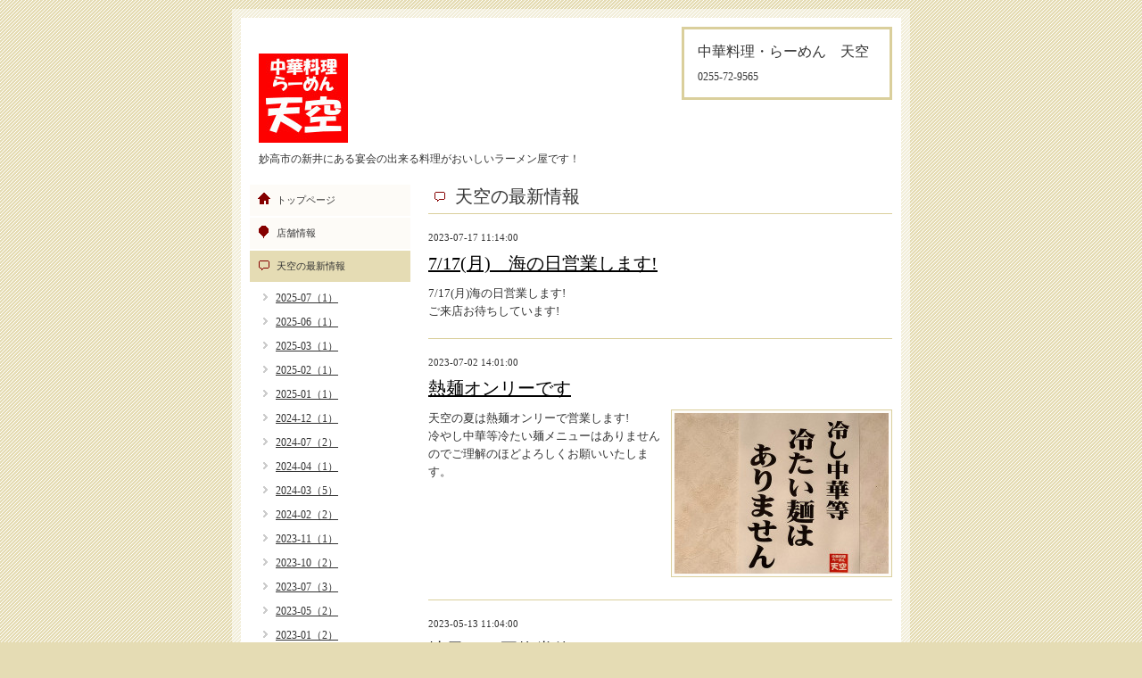

--- FILE ---
content_type: text/html; charset=utf-8
request_url: https://tenkuw.net/info/page/5
body_size: 3112
content:
<!DOCTYPE html PUBLIC "-//W3C//DTD XHTML 1.0 Transitional//EN" "http://www.w3.org/TR/xhtml1/DTD/xhtml1-transitional.dtd">
<html xmlns="http://www.w3.org/1999/xhtml" xml:lang="ja" lang="ja">
<head>
<meta http-equiv="Content-Type" content="text/html; charset=UTF-8" />
<title>中国料理・らーめん　天空の公式ホームページ - 天空の最新情報 &gt; 5ページ</title>
<meta name="keywords" content="中国酒房　天空,宴会,妙高,ラーメン,飲み放題,新井" />
<meta name="description" content="妙高市の新井にある宴会の出来る料理がおいしいラーメン屋です！" />
<meta http-equiv="content-style-type" content="text/css" />
<meta http-equiv="content-script-type" content="text/javascript" />

<link rel="alternate" type="application/rss+xml" title="中国料理・らーめん　天空の公式ホームページ / RSS" href="/feed.rss" />
<style type="text/css" media="all">@import "/style.css?50885-1447835583";</style>
<script type="text/javascript" src="/js/jquery.js"></script>
<script type="text/javascript" src="/js/tooltip.js"></script>
<script type="text/javascript" src="/js/thickbox.js"></script>
</head>

<body id="info">

<div id="wrapper">
<div id="wrapper_inner">

<!-- ヘッダー部分ここから // -->
<div id="header">
<div id="header_inner">

  <div class="shop_title">
    <div class="shop_rss"><a href="/feed.rss"><img src="/img/icon/rss.png" /></a></div>
    <div class="shop_name">中華料理・らーめん　天空</div>
    <div class="shop_tel">0255-72-9565</div>
  </div>

  <div class="site_title">
    <h1 class="site_logo"><a href="https://tenkuw.net"><img src='//cdn.goope.jp/7990/1901101318015w5q_s.jpg' alt='中国料理・らーめん　天空の公式ホームページ' /></a></h1>
    <div class="site_description">妙高市の新井にある宴会の出来る料理がおいしいラーメン屋です！</div>
  </div>

  <br class="clear" />

</div>
</div>
<!-- // ヘッダー部分ここまで -->


<div id="contents">
<div id="contents_inner">


  <!-- メイン部分ここから -->
  <div id="main">
  <div id="main_inner">

    


    
    <!----------------------------------------------

      ページ：インフォメーション

    ---------------------------------------------->
    <h2 class="page_title">天空の最新情報</h2>
    <div class="info_area">
    <div class="autopagerize_page_element">

      
      <div class="info">
        <div class="info_date">
          2023-07-17 11:14:00
        </div>
        <div class="info_title">
          <a href="/info/5253904">7/17(月)　海の日営業します!</a>
        </div>
        <div class="info_body">
          
          <p>7/17(月)海の日営業します!</p>
<p>ご来店お待ちしています!</p>
        <br class="clear" />
        </div>
      </div>
      
      <div class="info">
        <div class="info_date">
          2023-07-02 14:01:00
        </div>
        <div class="info_title">
          <a href="/info/5231419">熱麺オンリーです</a>
        </div>
        <div class="info_body">
          <a href='//cdn.goope.jp/7990/230702140139-64a104b3abece.jpg' class='thickbox'><img src='//cdn.goope.jp/7990/230702140139-64a104b3abece_m.jpg' alt='IMG20230701142007.jpg'/></a>
          <p>天空の夏は熱麺オンリーで営業します!</p>
<p>冷やし中華等冷たい麺メニューはありませんのでご理解のほどよろしくお願いいたします。</p>
        <br class="clear" />
        </div>
      </div>
      
      <div class="info">
        <div class="info_date">
          2023-05-13 11:04:00
        </div>
        <div class="info_title">
          <a href="/info/5149559">地元でお買物券使えます!</a>
        </div>
        <div class="info_body">
          <a href='//cdn.goope.jp/7990/230513110424-645ef02882ac5.jpg' class='thickbox'><img src='//cdn.goope.jp/7990/230513110424-645ef02882ac5_m.jpg' alt='IMG20230513105043.jpg'/></a>
          <p>妙高市のプレミアム商品券使えます。</p>
<p>らーめんランチ、ご家族でのお食事、各種会合・宴会にご利用くださいませ。</p>
<p>ご来店お待ちしています。</p>
        <br class="clear" />
        </div>
      </div>
      
      <div class="info">
        <div class="info_date">
          2023-05-09 09:25:00
        </div>
        <div class="info_title">
          <a href="/info/5143498">少しずつ元の日常に</a>
        </div>
        <div class="info_body">
          <a href='//cdn.goope.jp/7990/230509093033-64599429832ec.jpg' class='thickbox'><img src='//cdn.goope.jp/7990/230509093033-64599429832ec_m.jpg' alt='少しずつ元の日常に'/></a>
          <p>店内のアクリル板・ビニールカーテンを撤去させていただきました。</p>
<p>店内が広くなった気がします。</p>
<p>楽しいお食事の時間をお過ごしくださいませ。</p>
<p>なお当店におきましては、お客様ならびにスタッフのマスクの着用におきましては個人の判断とさせていただきます。</p>
<p>ご理解のほどよろしくお願いいたします。</p>
        <br class="clear" />
        </div>
      </div>
      
      <div class="info">
        <div class="info_date">
          2023-01-10 15:25:00
        </div>
        <div class="info_title">
          <a href="/info/4949083">新潟県使っ特!クーポン使えます</a>
        </div>
        <div class="info_body">
          <a href='//cdn.goope.jp/7990/230110152805-63bd0575c0806.jpg' class='thickbox'><img src='//cdn.goope.jp/7990/230110152805-63bd0575c0806_m.jpg' alt='新潟県使っ特!クーポン使えます'/></a>
          <p>全国旅行支援が再開されました。</p>
<p>天空でも新潟県使っ特クーポンが使えます。</p>
<p>ラーメンランチ、ちょい飲みにご利用くださいませ。</p>
<p>ご来店お待ちしています。</p>
        <br class="clear" />
        </div>
      </div>
      

    </div>
    </div>
    


    


    


    


    


    


    


    


    


    
      <div class="autopagerize_insert_before"></div>
      <div class="pager">
        <a href="/info/page/4" class='prev' rel='prev'>&#171;</a> <a href="/info">1</a>  <a href="/info/page/2">2</a>  <a href="/info/page/3">3</a>  <a href="/info/page/4">4</a>  <a href="/info/page/5" class='chk'>5</a> <a href="/info/page/6">6</a>  <a href="/info/page/7">7</a>  <a href="/info/page/8">8</a>  <a href="/info/page/9">9</a>  <a href="/info/page/10">10</a>  <a href="/info/page/11">...</a> <a href="/info/page/6" class='next' rel='next'>&#187;</a>
      </div>
    


  </div>
  </div>
  <!-- // メイン部分ここまで -->

</div>
</div>
<!-- // contents -->


<!-- ナビゲーション部分ここから // -->
<div id="navi">
<div id="navi_inner">
  <ul>
    
    <li><a href="/"  class="navi_top">トップページ</a></li>
    
    <li><a href="/about"  class="navi_about">店舗情報</a></li>
    
    <li><a href="/info"  class="navi_info active">天空の最新情報</a><ul class="sub_navi">
<li><a href='/info/2025-07'>2025-07（1）</a></li>
<li><a href='/info/2025-06'>2025-06（1）</a></li>
<li><a href='/info/2025-03'>2025-03（1）</a></li>
<li><a href='/info/2025-02'>2025-02（1）</a></li>
<li><a href='/info/2025-01'>2025-01（1）</a></li>
<li><a href='/info/2024-12'>2024-12（1）</a></li>
<li><a href='/info/2024-07'>2024-07（2）</a></li>
<li><a href='/info/2024-04'>2024-04（1）</a></li>
<li><a href='/info/2024-03'>2024-03（5）</a></li>
<li><a href='/info/2024-02'>2024-02（2）</a></li>
<li><a href='/info/2023-11'>2023-11（1）</a></li>
<li><a href='/info/2023-10'>2023-10（2）</a></li>
<li><a href='/info/2023-07'>2023-07（3）</a></li>
<li><a href='/info/2023-05'>2023-05（2）</a></li>
<li><a href='/info/2023-01'>2023-01（2）</a></li>
<li><a href='/info/2022-12'>2022-12（1）</a></li>
<li><a href='/info/2022-07'>2022-07（1）</a></li>
<li><a href='/info/2022-06'>2022-06（1）</a></li>
<li><a href='/info/2022-02'>2022-02（1）</a></li>
<li><a href='/info/2022-01'>2022-01（1）</a></li>
<li><a href='/info/2021-12'>2021-12（1）</a></li>
<li><a href='/info/2021-09'>2021-09（1）</a></li>
<li><a href='/info/2021-04'>2021-04（1）</a></li>
<li><a href='/info/2020-12'>2020-12（1）</a></li>
<li><a href='/info/2020-11'>2020-11（1）</a></li>
<li><a href='/info/2020-10'>2020-10（3）</a></li>
<li><a href='/info/2020-09'>2020-09（1）</a></li>
<li><a href='/info/2020-08'>2020-08（2）</a></li>
<li><a href='/info/2020-07'>2020-07（1）</a></li>
<li><a href='/info/2020-05'>2020-05（3）</a></li>
<li><a href='/info/2020-04'>2020-04（2）</a></li>
<li><a href='/info/2020-03'>2020-03（1）</a></li>
<li><a href='/info/2020-02'>2020-02（1）</a></li>
<li><a href='/info/2020-01'>2020-01（1）</a></li>
<li><a href='/info/2019-12'>2019-12（1）</a></li>
<li><a href='/info/2019-11'>2019-11（1）</a></li>
<li><a href='/info/2019-10'>2019-10（1）</a></li>
<li><a href='/info/2019-08'>2019-08（1）</a></li>
<li><a href='/info/2019-05'>2019-05（1）</a></li>
<li><a href='/info/2019-04'>2019-04（1）</a></li>
<li><a href='/info/2019-03'>2019-03（2）</a></li>
<li><a href='/info/2019-02'>2019-02（1）</a></li>
</ul>
</li>
    
    <li><a href="/photo"  class="navi_photo">お店の中はこんな感じです</a></li>
    
    <li><a href="/free/baitoboshuu"  class="navi_free free_408771">アルバイト募集中です！</a></li>
    
    <li><a href="/free/motikaeriramen"  class="navi_free free_345386">らーめん持ち帰りできます。</a></li>
    
    <li><a href="/free/motikaerityuukaryouri"  class="navi_free free_352456">17:30~は中華料理　持ち帰りできます!</a></li>
    
    <li><a href="/free/motikaeri"  class="navi_free free_15539">オードブルできます！</a></li>
    
    <li><a href="/free/enkai"  class="navi_free free_15522">宴会コース</a></li>
    
    <li><a href="/menu"  class="navi_menu">メニュー</a></li>
    
    <li><a href="/free/eigo2"  class="navi_free free_455838">ENGLSH MENU (11:30~14:00)</a></li>
    
    <li><a href="/free/eigo1"  class="navi_free free_455837">ENGLISH MENU (17:30~21:00)</a></li>
    
    <li><a href="/free/englishdrink"  class="navi_free free_481187">ENGLISH MENU (Drink)</a></li>
    
    <li><a href="/free/goyoyaku"  class="navi_free free_16883">ご予約はこちら</a></li>
    
    <li><a href="/recruit"  class="navi_recruit">求人ページ</a></li>
    
  </ul>
  <br class="clear" />
</div>
<!-- ナビゲーションパーツここから // -->

<!-- // ナビゲーションパーツここまで -->
</div>
<!-- // ナビゲーション部分ここまで -->


<!-- サイドバー部分ここから // -->
<div id="sidebar">
<div id="sidebar_inner">

  <div class="today_area">
    <div class="today_title">2025.11.02 Sunday</div>
    
  </div>

  <div class="qr_area">
    <div class="qr_title">携帯サイト</div>
    <div class="qr_img"><img src="//r.goope.jp/qr/tenkuw"width="100" height="100" /></div>
  </div>

  <div class="counter_area">
    <div class="counter_title">カウンター</div>
    <div class="counter_today">
      Today: <span class="num">251</span>
    </div>
    <div class="counter_yesterday">
      Yesterday: <span class="num">281</span>
    </div>
    <div class="counter_total">
      Total: <span class="num">855920</span>
    </div>
  </div>

</div>
</div>
<!-- // サイドバー部分ここまで -->


<!-- フッター部分ここから // -->
<div id="footer">
<div id="footer_inner">

  <div class="copyright">
    &copy;2025 <a href="https://tenkuw.net">中華料理・らーめん　天空</a>. All Rights Reserved.
  </div>

  <div class="powered"></div>
  
  <br class="clear" />

</div>
</div>
<!-- // フッター部分ここまで -->

</div>
</div>

</body>
</html>

--- FILE ---
content_type: text/css; charset=utf-8
request_url: https://tenkuw.net/style.css?50885-1447835583
body_size: 5389
content:
/* -----------------------------------------

  Goope Style / Default
  2011.09.06
  paperboy&co.

----------------------------------------- */

* {
	margin: 0;
	padding: 0;
	}


img {
	border: none;
	vertical-align: middle;
	}

br.clear {
	font-size: 0;
	line-height: 0;
	clear: both;
	}




/* ---------------------------------

	センタリング
	2カラム
	左ナビゲーション

--------------------------------- */

div#wrapper {
	width: 760px;
	margin: 0 auto;
	}

div#main {
	float: right;
	width: 540px;
	}

div#navi {
	float: left;
	width: 200px;
	}

div#sidebar {
	float: left;
	clear: left;
	width: 200px;
	}

div#footer {
	clear: both;
	width: 100%;
	}







/* --------------------------------------
	HTML再定義
--------------------------------------- */

body{
    background:#e5dcb4 url(/img/theme_default/dot.gif)   ;
    color:#333333;
    font-size:13px;
    font-family:arial 'hiragino kaku gothic pro','ヒラギノ角ゴ pro w3','ＭＳ Ｐゴシック';
    margin:10px 0;
    word-wrap:break-word;
    }



a:link {
	color: #333333;
	text-decoration: underline;
	}
a:visited {
	color: #333333;
	text-decoration: underline;
	}
a:hover {
	color: #000000;
	text-decoration: none;
	}
a:active {
	color: #000000;
	text-decoration: none;
	outline: none;
	position: relative;
	top: 1px;
	}


/* --------------------------------------
	テーマ別レイアウト
--------------------------------------- */

#wrapper {
	background: url(/img/bg/white_alpha_50.png);
	padding: 10px 0;
	}
	* html #wrapper {
		background: #fff
		}
	#wrapper_inner {
		margin: 0 10px;
		background: #fff;
		}

	#header {
		margin: 0 0 10px 0;
		padding: 10px 0;
		color: #333;
		}
		#header a {
			color: #000;
			}
		#header_inner {
			margin: 0 10px;
			}

		#contents {
			}

		#main {
			margin-bottom: 20px;
			color: #333;
			}
			#main a {
				color: #000;
				}
			#main_inner {
				margin: 0 10px;
				}

		#navi {
			margin-bottom: 20px;
			}
			#navi_inner {
				margin: 0 10px;
				}
			#navi_parts {
				margin: 10px 0px;
				}
			.navi_parts_detail {
				margin-bottom:5px;
				text-align:center;
				}

		#sidebar {
			margin-bottom: 20px;
			color: #333;
			}
			#sidebar a {
				color: #000;
				}
			#sidebar_inner {
				margin: 0 10px;
				}

	#footer {
		padding: 10px 0;
		color: #333;
		}
		#footer a {
			color: #000;
			}
		#footer_inner {
			margin: 0 10px;
			}


/* --------------------------------------
	ヘッダー
--------------------------------------- */

.shop_title {
    float:right;
    margin:0;
    padding:15px;
    width:200px;
    border:3px solid #dacf9c;
    }

	.shop_rss {
    width:16px;
    height:16px;
    float:right;
    margin:0 0 0 20px;
    display:none;
    }

	.shop_name {
    font-size:16px;
    margin:0 0 10px 0;
    }

	.shop_tel {
    font-size:12px;
    }


.site_title {
	float: left;
	margin: 30px 0 0 10px;
	}
	h1.site_logo {
		font-size: 30px;
		}
		h1.site_logo a {
			}
	.site_description {
    font-size:12px;
    margin-top:10px;
    }




/* --------------------------------------
	メイン
--------------------------------------- */

#main h2.page_title {
	font: 20px 'Georgia';
	margin: 0 0 20px 0;
	padding: 0 0 5px 30px;
	border-bottom: 1px solid #dacf9c;
	}
	body#info #main h2.page_title {
		background: url(/img/menu/select_icon/09/info.png) no-repeat;
		}
	body#calendar #main h2.page_title {
		background: url(/img/menu/select_icon/09/calendar.png) no-repeat;
		}
	body#menu #main h2.page_title {
		background: url(/img/menu/select_icon/09/menu.png) no-repeat;
		}
	body#photo #main h2.page_title {
		background: url(/img/menu/select_icon/09/photo.png) no-repeat;
		}
	body#coupon #main h2.page_title {
		background: url(/img/menu/select_icon/09/coupon.png) no-repeat;
		}
	body#about #main h2.page_title {
		background: url(/img/menu/select_icon/09/about.png) no-repeat;
		}
	body#contact #main h2.page_title {
		background: url(/img/menu/select_icon/09/contact.png) no-repeat;
		}
    body#recruit #main h2.page_title {
        background: url(/img/menu/select_icon/09/recruit.png) no-repeat;
        }
    body#reservation #main h2.page_title {
        background: url(/img/menu/select_icon/09/reservation.png) no-repeat;
        }
	body#free #main h2.page_title {
		background: url(/img/menu/select_icon/09/free.png) no-repeat;
		}
	body#top #main h2.page_title {
		padding-left: 5px;
		}


	* html body#info #main h2.page_title {
		background: url(/img/menu/select_icon/09/info.gif) no-repeat;
		}
	* html body#calendar #main h2.page_title {
		background: url(/img/menu/select_icon/09/calendar.gif) no-repeat;
		}
	* html body#menu #main h2.page_title {
		background: url(/img/menu/select_icon/09/menu.gif) no-repeat;
		}
	* html body#photo #main h2.page_title {
		background: url(/img/menu/select_icon/09/photo.gif) no-repeat;
		}
	* html body#coupon #main h2.page_title {
		background: url(/img/menu/select_icon/09/coupon.gif) no-repeat;
		}
	* html body#about #main h2.page_title {
		background: url(/img/menu/select_icon/09/about.gif) no-repeat;
		}
	* html body#contact #main h2.page_title {
		background: url(/img/menu/select_icon/09/contact.gif) no-repeat;
		}
    * html body#recruit #main h2.page_title {
        background: url(/img/menu/select_icon/09/recruit.gif) no-repeat;
        }
    * html body#reservation #main h2.page_title {
        background: url(/img/menu/select_icon/09/reservation.gif) no-repeat;
        }
	* html body#free #main h2.page_title {
		background: url(/img/menu/select_icon/09/free.gif) no-repeat;
		}




/* --------------------------------------
	ナビゲーション
--------------------------------------- */

	#navi ul {
		margin: 0;
		list-style-type: none;
		}
		#navi ul li {
			margin: 0 0 2px 0;
			}
			#navi ul li a {
				height: 100%;
				display: block;
				padding: 10px 10px 10px 30px;
				font-size: 11px;
				text-decoration: none;
				background: #fdfbf7;
				}

			#navi ul li a.navi_top {
				background: #fdfbf7 url(/img/menu/select_icon/09/home.png) no-repeat 3px 3px;
				}
			#navi ul li a.navi_info {
				background: #fdfbf7 url(/img/menu/select_icon/09/info.png) no-repeat 3px 3px;
				}
			#navi ul li a.navi_calendar {
				background: #fdfbf7 url(/img/menu/select_icon/09/calendar.png) no-repeat 3px 3px;
				}
			#navi ul li a.navi_menu {
				background: #fdfbf7 url(/img/menu/select_icon/09/menu.png) no-repeat 3px 3px;
				}
			#navi ul li a.navi_photo {
				background: #fdfbf7 url(/img/menu/select_icon/09/photo.png) no-repeat 3px 3px;
				}
			#navi ul li a.navi_coupon {
				background: #fdfbf7 url(/img/menu/select_icon/09/coupon.png) no-repeat 3px 3px;
				}
			#navi ul li a.navi_about {
				background: #fdfbf7 url(/img/menu/select_icon/09/about.png) no-repeat 3px 3px;
				}
			#navi ul li a.navi_contact {
				background: #fdfbf7 url(/img/menu/select_icon/09/contact.png) no-repeat 3px 3px;
				}
			#navi ul li a.navi_free {
				background: #fdfbf7 url(/img/menu/select_icon/09/free.png) no-repeat 3px 3px;
				}
			#navi ul li a.navi_links {
				background: #fdfbf7 url(/img/menu/select_icon/09/link.png) no-repeat 3px 3px;
				}
            #navi ul li a.navi_melmaga {
                background: #fdfbf7 url(/img/menu/select_icon/09/mailmagazine.png) no-repeat 3px 3px;
                }
            #navi ul li a.navi_recruit {
                background: #fdfbf7 url(/img/menu/select_icon/09/recruit.png) no-repeat 3px 3px;
                }
            #navi ul li a.navi_reservation {
                background: #fdfbf7 url(/img/menu/select_icon/09/reservation.png) no-repeat 3px 3px;
                }

			#navi ul li a:hover {
				background-color: #f7f4e8;
				}

			body#top #navi ul li a.navi_top {
				background: #e5dcb4 url(/img/menu/select_icon/09/home.png) no-repeat 3px 3px;
				color: #333333;
				}
			body#info #navi ul li a.navi_info {
				background: #e5dcb4 url(/img/menu/select_icon/09/info.png) no-repeat 3px 3px;
				color: #333333;
				}
			body#calendar #navi ul li a.navi_calendar {
				background: #e5dcb4 url(/img/menu/select_icon/09/calendar.png) no-repeat 3px 3px;
				color: #333333;
				}
			body#menu #navi ul li a.navi_menu {
				background: #e5dcb4 url(/img/menu/select_icon/09/menu.png) no-repeat 3px 3px;
				color: #333333;
				}
			body#photo #navi ul li a.navi_photo {
				background: #e5dcb4 url(/img/menu/select_icon/09/photo.png) no-repeat 3px 3px;
				color: #333333;
				}
			body#coupon #navi ul li a.navi_coupon {
				background: #e5dcb4 url(/img/menu/select_icon/09/coupon.png) no-repeat 3px 3px;
				color: #333333;
				}
			body#about #navi ul li a.navi_about {
				background: #e5dcb4 url(/img/menu/select_icon/09/about.png) no-repeat 3px 3px;
				color: #333333;
				}
			body#contact #navi ul li a.navi_contact {
				background: #e5dcb4 url(/img/menu/select_icon/09/contact.png) no-repeat 3px 3px;
				color: #333333;
				}
			body#free #navi ul li a.navi_free {
				background: #e5dcb4 url(/img/menu/select_icon/09/free.png) no-repeat 3px 3px;
				color: #333333;
				}
            body#melmaga #navi ul li a.navi_melmaga {
                background: #e5dcb4 url(/img/menu/select_icon/09/mailmagazine.png) no-repeat 3px 3px;
                color: #333333;
                }
            body#recruit #navi ul li a.navi_recruit {
                background: #e5dcb4 url(/img/menu/select_icon/09/recruit.png) no-repeat 3px 3px;
                color: #333333;
                }
            body#reservation #navi ul li a.navi_reservation {
                background: #e5dcb4 url(/img/menu/select_icon/09/reservation.png) no-repeat 3px 3px;
                color: #333333;
                }

			/* For IE6 */
			* html #navi ul li a.navi_top {
				background: #fdfbf7 url(/img/menu/select_icon/09/home.gif) no-repeat 3px 3px;
				}
			* html #navi ul li a.navi_info {
				background: #fdfbf7 url(/img/menu/select_icon/09/info.gif) no-repeat 3px 3px;
				}
			* html #navi ul li a.navi_calendar {
				background: #fdfbf7 url(/img/menu/select_icon/09/calendar.gif) no-repeat 3px 3px;
				}
			* html #navi ul li a.navi_menu {
				background: #fdfbf7 url(/img/menu/select_icon/09/menu.gif) no-repeat 3px 3px;
				}
			* html #navi ul li a.navi_photo {
				background: #fdfbf7 url(/img/menu/select_icon/09/photo.gif) no-repeat 3px 3px;
				}
			* html #navi ul li a.navi_coupon {
				background: #fdfbf7 url(/img/menu/select_icon/09/coupon.gif) no-repeat 3px 3px;
				}
			* html #navi ul li a.navi_about {
				background: #fdfbf7 url(/img/menu/select_icon/09/about.gif) no-repeat 3px 3px;
				}
			* html #navi ul li a.navi_contact {
				background: #fdfbf7 url(/img/menu/select_icon/09/contact.gif) no-repeat 3px 3px;
				}
			* html #navi ul li a.navi_free {
				background: #fdfbf7 url(/img/menu/select_icon/09/free.gif) no-repeat 3px 3px;
				}
			* html #navi ul li a.navi_links {
				background: #fdfbf7 url(/img/menu/select_icon/09/link.gif) no-repeat 3px 3px;
				}
            * html #navi ul li a.navi_melmaga {
                background: #fdfbf7 url(/img/menu/select_icon/09/mailmagazine.gif) no-repeat 3px 3px;
                }
            * html #navi ul li a.navi_recruit {
                background: #fdfbf7 url(/img/menu/select_icon/09/recruit.gif) no-repeat 3px 3px;
                }
            * html #navi ul li a.navi_reservation {
                background: #fdfbf7 url(/img/menu/select_icon/09/reservation.gif) no-repeat 3px 3px;
                }

			* html #navi ul li a:hover {
				background-color: #f7f4e8;
				}

			* html body#top #navi ul li a.navi_top {
				background: #e5dcb4 url(/img/menu/select_icon/09/home.gif) no-repeat 3px 3px;
				color: #333333;
				}
			* html body#info #navi ul li a.navi_info {
				background: #e5dcb4 url(/img/menu/select_icon/09/info.gif) no-repeat 3px 3px;
				color: #333333;
				}
			* html body#calendar #navi ul li a.navi_calendar {
				background: #e5dcb4 url(/img/menu/select_icon/09/calendar.gif) no-repeat 3px 3px;
				color: #333333;
				}
			* html body#menu #navi ul li a.navi_menu {
				background: #e5dcb4 url(/img/menu/select_icon/09/menu.gif) no-repeat 3px 3px;
				color: #333333;
				}
			* html body#photo #navi ul li a.navi_photo {
				background: #e5dcb4 url(/img/menu/select_icon/09/photo.gif) no-repeat 3px 3px;
				color: #333333;
				}
			* html body#coupon #navi ul li a.navi_coupon {
				background: #e5dcb4 url(/img/menu/select_icon/09/coupon.gif) no-repeat 3px 3px;
				color: #333333;
				}
			* html body#about #navi ul li a.navi_about {
				background: #e5dcb4 url(/img/menu/select_icon/09/about.gif) no-repeat 3px 3px;
				color: #333333;
				}
			* html body#contact #navi ul li a.navi_contact {
				background: #e5dcb4 url(/img/menu/select_icon/09/contact.gif) no-repeat 3px 3px;
				color: #333333;
				}
			* html body#free #navi ul li a.navi_free {
				background: #e5dcb4 url(/img/menu/select_icon/09/free.gif) no-repeat 3px 3px;
				color: #333333;
				}
            * html body#melmaga #navi ul li a.navi_melmaga {
                background: #e5dcb4 url(/img/menu/select_icon/09/mailmagazine.gif) no-repeat 3px 3px;
                color: #333333;
                }
            * html body#recruit #navi ul li a.navi_recruit {
                background: #e5dcb4 url(/img/menu/select_icon/09/recruit.gif) no-repeat 3px 3px;
                color: #333333;
                }
            * html body#reservation #navi ul li a.navi_reservation {
                background: #e5dcb4 url(/img/menu/select_icon/09/reservation.gif) no-repeat 3px 3px;
                color: #333333;
                }


	#navi ul.sub_navi {
		margin: 10px 0 10px 5px;
		border-top: none;
		}
		#navi ul.sub_navi li {
			margin: 0 0 10px 0;
			border-bottom: none;
			}
		#navi ul.sub_navi li a {
			display: inline-block;
			padding: 0 0 0 24px;
			font-size: 12px;
			background: url(/img/list/nomal.gif) no-repeat 10px 3px;
			text-decoration: underline;
			color: #333;
			}
		#navi ul.sub_navi li a:hover {
			background: url(/img/list/hover.gif) no-repeat 10px 3px;
			color: #000;
			}


	/* フリーページナビゲーション用 */
	
    a.navi_free{
        background-color: #fdfbf7 !important;

        
    }

    a.navi_free:hover {
        background-color: #f7f4e8 !important;

        
    }

    body.id_408771 a.free_408771, body.id_345386 a.free_345386, body.id_352456 a.free_352456, body.id_15539 a.free_15539, body.id_15522 a.free_15522, body.id_455838 a.free_455838, body.id_455837 a.free_455837, body.id_481187 a.free_481187, body.id_16883 a.free_16883 {
        background-color: #e5dcb4 !important;

        color: #333333 !important;

    }



/* --------------------------------------
	サイドバー
--------------------------------------- */

/* today */

.today_area {
    border:3px solid #dacf9c;
    padding:10px;
    }


	.today_title {
		font-size: 12px;
		font-weight: bolder;
		text-align: center;
		}

	.today_schedule {
		margin: 10px 0 0 0;
		padding: 10px 0 0 0;
		border-top: 1px solid #dacf9c;
		}
		.today_schedule_title {
			margin: 0 0 5px 0;
			font-size: 12px;
			}
		.today_schedule_body {
			font-size: 11px;
			}



/* QRコード */

.qr_area {
    border:3px solid #dacf9c;
    margin:10px 0;
    padding:10px;
    }


	.qr_title {
		font-size: 12px;
		font-weight: bolder;
		text-align: center;
		margin: 0 0 10px 0;
		}

	.qr_img {
		text-align: center;
		}


/* カウンター */

.counter_area {
    border:3px solid #dacf9c;
    margin:10px 0;
    padding:10px;
    }

	.counter_title {
		font-size: 12px;
		font-weight: bolder;
		text-align: center;
		margin: 0 0 10px 0;
		}
	.counter_today {
		}
		.counter_today span.num {
			font-weight: bolder;
			}
	.counter_yesterday {
		}
		.counter_yesterday span.num {
			font-weight: bolder;
			}
	.counter_total {
		}
		.counter_total span.num {
			font-weight: bolder;
			}



/* --------------------------------------
	#フッター
--------------------------------------- */

	.copyright {
    margin:10px;
    float:left;
    font-size:11px;
    display:none;
    }

	.powered {
    margin:10px;
    float:right;
    font-size:11px;
    display:none;
    }




/* --------------------------------------
	トップ
--------------------------------------- */

.welcome_area {
	margin-bottom: 20px;
	}
	.slideshow {
		margin: 0 0 20px 0;
		padding: 10px;
		background: #fdfbf7;
		}
	.message {
		font-size: 13px;
		line-height: 20px;
		padding: 10px;
		}

.information_area {
	}
	.information_area ul {
		margin: 10px 0 20px 20px;
		}
		.information_area ul li {
			margin: 10px 0 0 0;
			}


/* --------------------------------------
	インフォメーション
--------------------------------------- */

.info_area {
	}

	.info {
		margin: 0 0 20px 0;
		padding: 0 0 20px 0;
		border-bottom: 1px solid #dacf9c;
		}

		.info_date {
			font-size: 11px;
			margin: 0 0 10px 0;
			}
		.info_title {
			font-size: 20px;
			margin: 0 0 10px 0;
			}
		.info_body {
			font-size: 13px;
			line-height: 20px;
			}
			.info_body img {
				float: right;
				margin: 0 0 5px 5px;
				padding: 3px;
				border: 1px solid #dacf9c;
				background: #fdfbf7;
				}
			.info_body img:hover {
				border: 1px solid #dacf9c;
				background: #f7f4e8;
				}


/* --------------------------------------
	カレンダー
--------------------------------------- */

.calendar_area {
	margin: 0 0 20px 0;
	}

	.calendar_header {
		margin: 0 0 20px 0;
		text-align: center;
		}

	.table_calendar {
		}
		.table_calendar th {
			text-align: center;
			font-size: 10px;
			border-bottom: 1px solid #dacf9c;
			padding: 0 0 5px 0;
			}
			.table_calendar th.sun {
				color: #ff3355;
				}
			.table_calendar th.sat {
				color: #0066cc;
				}
		.table_calendar td {
			border-bottom: 1px solid #dacf9c;
			border-left: 1px solid #dacf9c;
			width: 14%;
			height: 70px;
			text-align: center;
			padding: 0 0 5px 0;
			}
			.table_calendar td:hover {
				background: #fdfbf7;
				}
				.table_calendar td img {
					padding: 2px;
					}
				.table_calendar td img:hover {
					border: 2px solid #dacf9c;
					padding: 0;
					}

			.table_calendar td.sun {
				}
			.table_calendar td.sat {
				border-right: 1px solid #dacf9c;
				}
			.table_calendar td p.day {
				font-size: 14px;
				line-height: 14px;
				margin: 2px 5px 0 5px;
				padding: 0;
				text-align: right;
				}
				.table_calendar td.sun p.day {
					color: #ff3355;
					}
				.table_calendar td.sat p.day {
					color: #0066cc;
					}

.schedule_area {
	}
	.schedule {
		margin: 0 0 20px 0;
		}
		.schedule_date {
			font-size: 12px;
			color: #333333;
			margin: 0 0 10px 0;
			padding: 0 0 5px 5px;
			border-bottom: 1px solid #dacf9c;
			}
		.schedule ul {
			margin: 0 0 0 40px;
			}
			.schedule ul li {
				margin: 5px 0;
				font-size: 13px;
				line-height: 20px;
				}
				.schedule_time {
					font-size: 12px;
					}
				.schedule_title {
					font-size: 14px;
					}


	.schedule_detail {
		margin: 0 0 20px 0;
		padding: 0 0 20px 0;
		border-bottom: 1px solid #dacf9c;
		}

		.schedule_detail_date {
			font-size: 11px;
			margin: 0 0 10px 0;
			}
		.schedule_detail_category {
			font-size: 12px;
			margin: 0 0 10px 0;
			}
		.schedule_detail_title {
			font-size: 20px;
			margin: 0 0 10px 0;
			}
		.schedule_detail_body {
			font-size: 13px;
			line-height: 20px;
			}
			.schedule_detail_body img {
				float: right;
				margin: 0 0 5px 5px;
				padding: 3px;
				border: 1px solid #dacf9c;
				background: #fdfbf7;
				}
			.schedule_detail_body img:hover {
				border: 1px solid #dacf9c;
				background: #f7f4e8;
				}


/* --------------------------------------
	メニュー
--------------------------------------- */

.menu_area {
	margin-bottom: 20px;
	border-bottom: 1px solid #dacf9c;
	}

	.menu_list {
		margin: 0 0 20px 0;
		padding: 15px;
		border: 1px solid #dacf9c;
		}

	.menu_category {
		margin: 0 0 0 0;
		padding: 0 0 5px 0;
		border-bottom: 1px solid #dacf9c;
		font-size: 14px;
		}

	.menu {
		padding: 0 10px 10px 10px;
		border-bottom: 1px solid #dacf9c;
		}

		.menu_price {
			float: right;
			font-size: 14px;
			font-weight: bolder;
			line-height: 24px;
			margin-top: 10px;
			}
		.menu_title {
			float: left;
			font-size: 14px;
			font-weight: bolder;
			line-height: 24px;
			margin-top: 10px;
			}

		.menu_body {
			clear: both;
			font-size: 12px;
			line-height: 18px;
			width: 100%;
			}
			.menu_body img {
				float: left;
				margin: 0 10px 0 0;
				padding: 3px;
				border: 1px solid #dacf9c;
				background: #fdfbf7;
				}
			.menu_photo img:hover {
				border: 1px solid #dacf9c;
				background: #f7f4e8;
				}


/* --------------------------------------
	フォトギャラリー
--------------------------------------- */

.photo_area {
	margin-bottom: 20px;
	}

	.album {
		margin: 0 0 20px 0;
		padding: 10px 0 10px 0px;
		}

	.album_title {
		margin: 0 0 10px 0;
		padding: 0 0 5px 0;
		border-bottom: 1px solid #dacf9c;
		font-size: 14px;
		}

		.album img {
			margin: 3px;
			padding: 1px;
			border: 1px solid #dacf9c;
			background: #fdfbf7;
			}
			.album img:hover {
				border: 1px solid #dacf9c;
				background: #f7f4e8;
				}

	.photo {
		margin: 0 0 20px 0;
		padding: 0 0 20px 0;
		border-bottom: 1px solid #dacf9c;
		}

		.photo_image {
			margin: 0 0 5px 0;
			text-align: center;
			}
			.photo_image img {
				background: #fff;
				border: 1px solid #dacf9c;
				padding: 7px;
				}

		.photo_date {
			font-size: 10px;
			margin: 0 0 0px 0;
			text-align: right;
			}

		.photo_title {
			font-size: 14px;
			margin: 0 0 10px 0;
			}

		.photo_body {
			font-size: 12px;
			line-height: 20px;
			}


/* --------------------------------------
	クーポン
--------------------------------------- */

.coupon_area {
	}

	.coupon {
		padding: 10px;
		margin-bottom: 20px;
		border: 1px solid #dacf9c;
		}

		.coupon_image {
			}
			.coupon_image img {
				margin-bottom: 10px;
				}

		.coupon_qr {
			width: 110px;
			float: left;
			}
		
		.coupon_body {
			}
		
		.coupon_title {
			margin-bottom: 10px;
			font-size: 14px;
			}
		
		.coupon_body ul {
			}
			.coupon_body ul li {
				list-style-type: none;
				}
			.coupon_body ul li span {
				font-weight: bolder;
				}


/* --------------------------------------
	店舗情報
--------------------------------------- */

.about_area {
	}

	.map {
		width: 500px;
		margin: 0 0 10px 0;
		padding: 10px;
		background: #f7f4e8;
		}

	.detail {
		margin: 0 0 10px 0;
		}
	
		.table_detail {
			border-top: 1px solid #dacf9c;
			}
			.table_detail th {
				text-align: right;
				white-space: nowrap;
				padding: 10px;
				border-bottom: 1px solid #dacf9c;
				font-size: 11px;
				}
			.table_detail td {
				padding: 10px;
				border-bottom: 1px solid #dacf9c;
				border-left: 1px solid #dacf9c;
				}


/* --------------------------------------
	お問い合わせ
--------------------------------------- */

.contact_area {
	margin: 0px 0px 10px 0px;
	border: 0px;
	padding:0px;
	display: block;
	clear: both;
	overflow: hidden;
	line-height: 17px;
	}

.contact_message {
	padding: 0px 0px 20px 10px;
	font-size: 12px;
	line-height: 30px;
	}

.contact_form {
	margin: 0px;
	padding: 0px 0px 0px 5px;
	}
	
		.contact_area label {
			margin: 0px 0px 5px 0px;
			}

		.contact_area input {
			margin: 0px 5px 0px 0px;
			font-size: 14px;
			padding: 5px;
			vertical-align: middle;
			}
	
		.contact_area textarea {
			margin: 0px;
			font-size: 14px;
			padding: 5px;
			}

		.contact_name {
			width: 100px;
			margin: 0px;
			padding: 0px;
			}
		.contact_email {
			width: 200px;
			margin: 0px;
			padding: 0px;
			}
		.contact_tel {
			width: 200px;
			margin: 0px;
			padding: 0px;
			}
		.contact_body {
			width: 400px;
			height: 100px;
			margin: 0px;
			padding: 0px;
			}
	
		.button_area {
			text-align: center;
			padding: 5px 0px;
			}
			.button {
				}

		.contact_small {
			width: 100px;
			margin: 0px;
			padding: 0px;
			}
		.contact_medium {
			width: 200px;
			margin: 0px;
			padding: 0px;
			}
		.contact_large {
			height: 100px;
			width: 400px;
			margin: 0px;
			padding: 0px;
			}

		.checkbox {
			margin: 0px;
			display: block;
			clear: both;
			padding: 0px 0px 5px 0px;
			}
			.checkbox input {
				display: inline;
				float: left;
				font-size: 14px;
				margin: 0px 5px 0px 0px;
				padding: 5px;
				width: 13px;
				border: none;
				}
			.checkbox label {
				display: block;
				width: 460px;
				float: left;
				margin: 0px 0px 5px 0px;
				}

		.radio {
			margin: 0px;
			display: block;
			clear: both;
			padding: 0px 0px 5px 0px;
			}
			.radio input {
				display: inline;
				float: left;
				font-size: 14px;
				margin: 0px 5px 0px 0px;
				padding: 5px;
				width: 13px;
				border: none;
				}
			.radio span {
				display: block;
				width: 460px;
				float: left;
				margin: 0px 0px 5px 0px;
				}


/* --------------------------------------
    予約ページ
--------------------------------------- */

.reservation_area{
	margin: 0 0 20px 0;
	padding: 15px;
	border: 1px solid #dacf9c;
    }
        
    .reservation_others {
		padding:5px;
    }

    .reservation_tel {
		border: 1px solid #DD6669;
		padding:10px;
        }

    .reservation_tel_number {
		background: url(/img/menu/tel.gif) no-repeat 0 0;
		font-family:Arial Black;
        font-size:16px;
        font-weight:bold;
		padding:0 0 5px 30px;
        }

    .reservation {
		padding:0 0 10px 0;
        }

    .reservation_title {
        float: left;
		font-size: 14px;
		font-weight: bolder;
		line-height: 24px;
		padding:10px 0;
        }
        
    .reservation_body {
        clear: both;
		font-size: 12px;
		line-height: 18px;
		margin: 0;
		width: 100%;
		}
        
    .reservation_photo img {
		padding: 3px;
		border: 1px solid #dacf9c;
		background: #fdfbf7;
		margin:0 0 10px 0;
		}
        
    .reservation_photo img:hover {
        border: 1px solid #dacf9c;
        background: #f7f4e8;
        }
        

/* --------------------------------------
	pager
--------------------------------------- */

.pager {
	text-align: center;
	white-space: nowrap;
	padding: 5px 0;
	font-size: 16px;
	line-height: 16px;
	font-family: Arial;
	}

	.pager a {
		margin: 0 2px;
		padding: 3px 5px;
		text-decoration: underline;
		}
		.pager a:hover {
			text-decoration: none;
			}
	
	.pager a.next {
		margin: 0 2px;
		padding: 3px 5px;
		text-decoration: none;
		}
		.pager a.next:hover {
			text-decoration: none;
			}
	
	.pager a.chk {
		margin: 0 2px;
		padding: 3px 5px;
		background: #e5dcb4;
		color: #333333;
		text-decoration: none;
		}


/*--------------------------------
	AutoPagerize
--------------------------------*/

.autopagerize_page_element {
	clear: both;
	}

#main hr {
	border: none;
	margin-top: 20px;
	}
.autopagerize_link {
	margin-bottom: 20px;
	}



/*--------------------------------
	Slide
--------------------------------*/

#mySlideshow {
	width: 500px;
	height: 300px;
	z-index:5;
	margin: 0 auto;
	}

.jdSlideshow {
	display: none;
	overflow: hidden;
	position: relative;
	}

.jdSlideshow img {
	border: 0;
	margin: 0;
	}

.jdSlideshow .slideElement {
	width: 100%;
	height: 100%;
	background-color: #000;
	background-repeat: no-repeat;
	}

.jdSlideshow .loadingElement {
	width: 100%;
	height: 100%;
	position: absolute;
	left: 0;
	top: 0;
	background-color: #000;
	background-repeat: no-repeat;
	background-position: center center;
	background-image: url(/img/loading.gif);
	}

.jdSlideshow .slideInfoZone {
	position: absolute;
	z-index: 10;
	width: 100%;
	margin: 0px;
	left: 0;
	bottom: 0;
	height: 30px;
	background: #333;
	color: #fff;
	text-indent: 0;
	}

.jdSlideshow .slideInfoZone div {
	padding: 0;
	font-size: 11px;
	margin: 8px 10px 0 8px;
	color: #fff;
	}

.jdSlideshow .slideInfoZone p {
	padding: 0;
	font-size: 12px;
	font-weight: bold;
	margin: 8px 0 0 0;
	color: #fff;
	}

.jdSlideshow a {
	font-size: 100%;
	text-decoration: none;
	color: inherit;
	}

.jdSlideshow a.right, .jdSlideshow a.left {
	position: absolute;
	height: 100%;
	width: 40%;
	cursor: pointer;
	z-index:10;
	filter:alpha(opacity=20);
	-moz-opacity:0.2;
	-khtml-opacity: 0.2;
	opacity: 0.2;
	}

* html .jdSlideshow a.right, * html .jdSlideshow a.left {
	filter:alpha(opacity=50);
	}

.jdSlideshow a.right:hover, .jdSlideshow a.left:hover {
	filter:alpha(opacity=80);
	-moz-opacity:0.8;
	-khtml-opacity: 0.8;
	opacity: 0.8;
	}



/* --------------------------------------
	tooltip
--------------------------------------- */

.hotspot {
	cursor: pointer;
	}

#tt {
	position: absolute;
	display: block;
	background: url(/img/tooltip/tt_left.gif) top left no-repeat;
	}
#tttop {
	display: block;
	height: 5px;
	margin-left: 5px;
	background: url(/img/tooltip/tt_top.gif) top right no-repeat;
	overflow: hidden;
	}
#ttcont {
	display: block;
	padding: 2px 12px 3px 7px;
	margin-left: 5px;
	background: #ccc;
	color: #333;
	font-size: 10px;
	line-height: 16px;
	}
	#ttcont div.schedule_title {
		font-size: 13px;
		}
	#ttcont div.schedule_body {
		font-size: 11px;
		}

#ttbot {
	display: block;
	height: 5px;
	margin-left: 5px;
	background: url(/img/tooltip/tt_bottom.gif) top right no-repeat;
	overflow: hidden;
	}



/* --------------------------------------
	thickbox
--------------------------------------- */

#TB_window {
	font: 12px Arial, Helvetica, sans-serif;
	color: #333333;
	}

#TB_secondLine {
	font: 10px Arial, Helvetica, sans-serif;
	color: #666666;
	}

#TB_overlay {
	position: fixed;
	z-index: 100;
	top: 0px;
	left: 0px;
	height: 100%;
	width: 100%;
	}

.TB_overlayMacFFBGHack {
	background: url(/img/bg/black_alpha_80.png);
	}

.TB_overlayBG {
	background-color: #000000;
	filter:alpha(opacity=80);
	-moz-opacity: 0.80;
	opacity: 0.80;
	}

* html #TB_overlay { /* ie6 hack */
	position: absolute;
	height: expression(document.body.scrollHeight > document.body.offsetHeight ? document.body.scrollHeight : document.body.offsetHeight + 'px');
	}

#TB_window {
	position: fixed;
	background: url(/img/bg/black_alpha_50.png);
	z-index: 10001;
	display: none;
	text-align: left;
	top: 50%;
	left: 50%;
	-moz-border-radius-bottomleft: 5px;
	-moz-border-radius-bottomright: 5px;
	-moz-border-radius-topleft: 5px;
	-moz-border-radius-topright: 5px;
	}

* html #TB_window { /* ie6 hack */
	position: absolute;
	margin-top: expression(0 - parseInt(this.offsetHeight / 2) + (TBWindowMargin = document.documentElement && document.documentElement.scrollTop || document.body.scrollTop) + 'px');
	}

#TB_window img#TB_Image {
	display: block;
	margin: 15px 0 0 15px;
	border: 1px solid #fff;
	}

#TB_caption {
	padding: 10px 20px;
	float:left;
	color: #fff;
	font-size: 11px;
	}
	#TB_caption a {
		color: #fff;
		}

#TB_closeWindow{
	padding: 10px;
	float:right;
	}

#TB_closeAjaxWindow{
	padding: 7px 7px 5px 0;
	margin-bottom: 1px;
	text-align: right;
	float: right;
	}

#TB_ajaxWindowTitle{
	float: left;
	padding: 7px 0 5px 10px;
	margin-bottom: 1px;
	}

#TB_title{
	background-color: #FFF;
	height: 35px;
	}

#TB_ajaxContent{
	clear: both;
	padding: 2px 15px 15px 15px;
	overflow: auto;
	text-align: left;
	line-height: 1.4em;
}

#TB_ajaxContent.TB_modal{
	padding: 15px;
	}

#TB_ajaxContent p{
	padding: 5px 0px 5px 0px;
	}

#TB_load{
	position: fixed;
	display: none;
	height: 13px;
	width: 208px;
	z-index: 103;
	top: 50%;
	left: 50%;
	margin: -6px 0 0 -104px; /* -height/2 0 0 -width/2 */
	}

* html #TB_load { /* ie6 hack */
	position: absolute;
	margin-top: expression(0 - parseInt(this.offsetHeight / 2) + (TBWindowMargin = document.documentElement && document.documentElement.scrollTop || document.body.scrollTop) + 'px');
	}

#TB_HideSelect{
	z-index: 99;
	position: fixed;
	top: 0;
	left: 0;
	background-color: #fff;
	border: none;
	filter: alpha(opacity=0);
	-moz-opacity: 0;
	opacity: 0;
	height: 100%;
	width: 100%;
	}

* html #TB_HideSelect { /* ie6 hack */
	position: absolute;
	height: expression(document.body.scrollHeight > document.body.offsetHeight ? document.body.scrollHeight : document.body.offsetHeight + 'px');
	}

#TB_iframeContent{
	clear: both;
	border: none;
	margin-bottom: -1px;
	margin-top: 1px;
	}


/* --------------------------------------
	For IE6
--------------------------------------- */

* html .info {
	margin: 0 0 40px 0;
	}

* html .table_calendar td a.hotspot {
	display: block;
	width: 26px;
	height: 26px;
	border: 2px solid #dacf9c;
	cursor: hand;
	}
